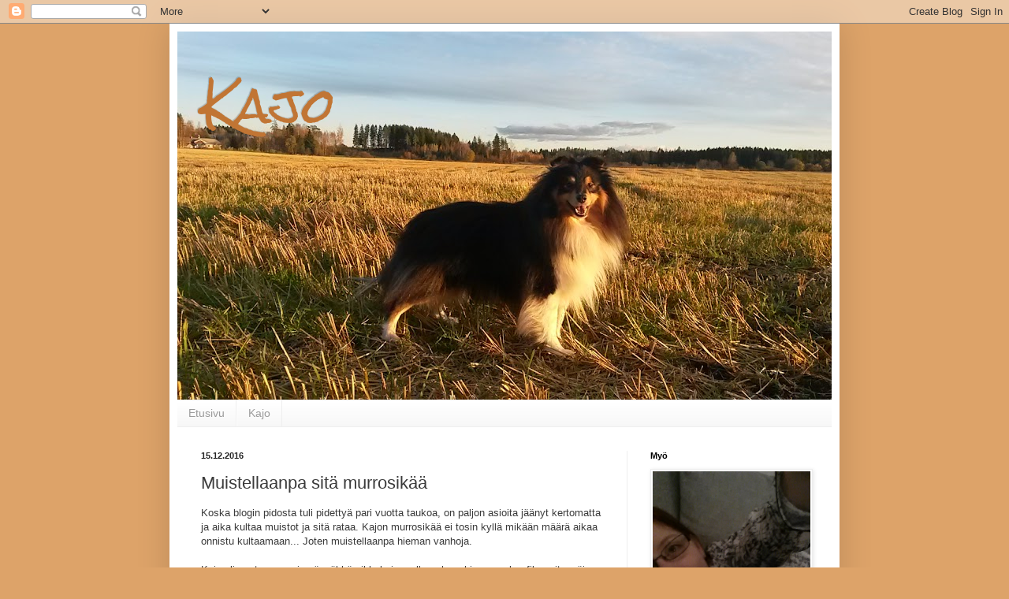

--- FILE ---
content_type: text/html; charset=UTF-8
request_url: https://shelttikajo.blogspot.com/2016/12/muistellaanpa-sita-murrosikaa.html
body_size: 13620
content:
<!DOCTYPE html>
<html class='v2' dir='ltr' lang='fi'>
<head>
<link href='https://www.blogger.com/static/v1/widgets/335934321-css_bundle_v2.css' rel='stylesheet' type='text/css'/>
<meta content='width=1100' name='viewport'/>
<meta content='text/html; charset=UTF-8' http-equiv='Content-Type'/>
<meta content='blogger' name='generator'/>
<link href='https://shelttikajo.blogspot.com/favicon.ico' rel='icon' type='image/x-icon'/>
<link href='http://shelttikajo.blogspot.com/2016/12/muistellaanpa-sita-murrosikaa.html' rel='canonical'/>
<link rel="alternate" type="application/atom+xml" title="Kajo - Atom" href="https://shelttikajo.blogspot.com/feeds/posts/default" />
<link rel="alternate" type="application/rss+xml" title="Kajo - RSS" href="https://shelttikajo.blogspot.com/feeds/posts/default?alt=rss" />
<link rel="service.post" type="application/atom+xml" title="Kajo - Atom" href="https://www.blogger.com/feeds/1682043033269727608/posts/default" />

<link rel="alternate" type="application/atom+xml" title="Kajo - Atom" href="https://shelttikajo.blogspot.com/feeds/6600524890452964850/comments/default" />
<!--Can't find substitution for tag [blog.ieCssRetrofitLinks]-->
<link href='https://blogger.googleusercontent.com/img/b/R29vZ2xl/AVvXsEhcUcvukf-_jMwJ40usMksJUzIou7xZRpu0xl0aHA5lpvRTBAox4M1akCZNPLOBMtJI_CPUbwympAnWSFKR1R8z5CwA5nyfn_TX5gq-AUinzCLB_AL17WZrb8cQKSxZc2nlivtZL078LKQ/s320/483214_498355636866781_1656574813_n.jpg' rel='image_src'/>
<meta content='http://shelttikajo.blogspot.com/2016/12/muistellaanpa-sita-murrosikaa.html' property='og:url'/>
<meta content='Muistellaanpa sitä murrosikää' property='og:title'/>
<meta content='Koska blogin pidosta tuli pidettyä pari vuotta taukoa, on paljon asioita jäänyt kertomatta ja aika kultaa muistot ja sitä rataa. Kajon murro...' property='og:description'/>
<meta content='https://blogger.googleusercontent.com/img/b/R29vZ2xl/AVvXsEhcUcvukf-_jMwJ40usMksJUzIou7xZRpu0xl0aHA5lpvRTBAox4M1akCZNPLOBMtJI_CPUbwympAnWSFKR1R8z5CwA5nyfn_TX5gq-AUinzCLB_AL17WZrb8cQKSxZc2nlivtZL078LKQ/w1200-h630-p-k-no-nu/483214_498355636866781_1656574813_n.jpg' property='og:image'/>
<title>Kajo: Muistellaanpa sitä murrosikää</title>
<style type='text/css'>@font-face{font-family:'Rock Salt';font-style:normal;font-weight:400;font-display:swap;src:url(//fonts.gstatic.com/s/rocksalt/v24/MwQ0bhv11fWD6QsAVOZrt0M6p7NGrQ.woff2)format('woff2');unicode-range:U+0000-00FF,U+0131,U+0152-0153,U+02BB-02BC,U+02C6,U+02DA,U+02DC,U+0304,U+0308,U+0329,U+2000-206F,U+20AC,U+2122,U+2191,U+2193,U+2212,U+2215,U+FEFF,U+FFFD;}</style>
<style id='page-skin-1' type='text/css'><!--
/*
-----------------------------------------------
Blogger Template Style
Name:     Simple
Designer: Blogger
URL:      www.blogger.com
----------------------------------------------- */
/* Content
----------------------------------------------- */
body {
font: normal normal 12px Arial, Tahoma, Helvetica, FreeSans, sans-serif;
color: #3b3b3b;
background: #dda369 none repeat scroll top left;
padding: 0 40px 40px 40px;
}
html body .region-inner {
min-width: 0;
max-width: 100%;
width: auto;
}
h2 {
font-size: 22px;
}
a:link {
text-decoration:none;
color: #c27a23;
}
a:visited {
text-decoration:none;
color: #8a8a8a;
}
a:hover {
text-decoration:underline;
color: #ffb537;
}
.body-fauxcolumn-outer .fauxcolumn-inner {
background: transparent none repeat scroll top left;
_background-image: none;
}
.body-fauxcolumn-outer .cap-top {
position: absolute;
z-index: 1;
height: 400px;
width: 100%;
}
.body-fauxcolumn-outer .cap-top .cap-left {
width: 100%;
background: transparent none repeat-x scroll top left;
_background-image: none;
}
.content-outer {
-moz-box-shadow: 0 0 40px rgba(0, 0, 0, .15);
-webkit-box-shadow: 0 0 5px rgba(0, 0, 0, .15);
-goog-ms-box-shadow: 0 0 10px #333333;
box-shadow: 0 0 40px rgba(0, 0, 0, .15);
margin-bottom: 1px;
}
.content-inner {
padding: 10px 10px;
}
.content-inner {
background-color: #ffffff;
}
/* Header
----------------------------------------------- */
.header-outer {
background: rgba(55, 55, 55, 0) none repeat-x scroll 0 -400px;
_background-image: none;
}
.Header h1 {
font: normal normal 60px Rock Salt;
color: #c17534;
text-shadow: -1px -1px 1px rgba(0, 0, 0, .2);
}
.Header h1 a {
color: #c17534;
}
.Header .description {
font-size: 140%;
color: #7a7a7a;
}
.header-inner .Header .titlewrapper {
padding: 22px 30px;
}
.header-inner .Header .descriptionwrapper {
padding: 0 30px;
}
/* Tabs
----------------------------------------------- */
.tabs-inner .section:first-child {
border-top: 1px solid #eeeeee;
}
.tabs-inner .section:first-child ul {
margin-top: -1px;
border-top: 1px solid #eeeeee;
border-left: 0 solid #eeeeee;
border-right: 0 solid #eeeeee;
}
.tabs-inner .widget ul {
background: #f5f5f5 url(https://resources.blogblog.com/blogblog/data/1kt/simple/gradients_light.png) repeat-x scroll 0 -800px;
_background-image: none;
border-bottom: 1px solid #eeeeee;
margin-top: 0;
margin-left: -30px;
margin-right: -30px;
}
.tabs-inner .widget li a {
display: inline-block;
padding: .6em 1em;
font: normal normal 14px Arial, Tahoma, Helvetica, FreeSans, sans-serif;
color: #9b9b9b;
border-left: 1px solid #ffffff;
border-right: 1px solid #eeeeee;
}
.tabs-inner .widget li:first-child a {
border-left: none;
}
.tabs-inner .widget li.selected a, .tabs-inner .widget li a:hover {
color: #000000;
background-color: #eeeeee;
text-decoration: none;
}
/* Columns
----------------------------------------------- */
.main-outer {
border-top: 0 solid #eeeeee;
}
.fauxcolumn-left-outer .fauxcolumn-inner {
border-right: 1px solid #eeeeee;
}
.fauxcolumn-right-outer .fauxcolumn-inner {
border-left: 1px solid #eeeeee;
}
/* Headings
----------------------------------------------- */
div.widget > h2,
div.widget h2.title {
margin: 0 0 1em 0;
font: normal bold 11px Arial, Tahoma, Helvetica, FreeSans, sans-serif;
color: #000000;
}
/* Widgets
----------------------------------------------- */
.widget .zippy {
color: #9b9b9b;
text-shadow: 2px 2px 1px rgba(0, 0, 0, .1);
}
.widget .popular-posts ul {
list-style: none;
}
/* Posts
----------------------------------------------- */
h2.date-header {
font: normal bold 11px Arial, Tahoma, Helvetica, FreeSans, sans-serif;
}
.date-header span {
background-color: rgba(55, 55, 55, 0);
color: #222222;
padding: inherit;
letter-spacing: inherit;
margin: inherit;
}
.main-inner {
padding-top: 30px;
padding-bottom: 30px;
}
.main-inner .column-center-inner {
padding: 0 15px;
}
.main-inner .column-center-inner .section {
margin: 0 15px;
}
.post {
margin: 0 0 25px 0;
}
h3.post-title, .comments h4 {
font: normal normal 22px Arial, Tahoma, Helvetica, FreeSans, sans-serif;
margin: .75em 0 0;
}
.post-body {
font-size: 110%;
line-height: 1.4;
position: relative;
}
.post-body img, .post-body .tr-caption-container, .Profile img, .Image img,
.BlogList .item-thumbnail img {
padding: 2px;
background: #ffffff;
border: 1px solid #eeeeee;
-moz-box-shadow: 1px 1px 5px rgba(0, 0, 0, .1);
-webkit-box-shadow: 1px 1px 5px rgba(0, 0, 0, .1);
box-shadow: 1px 1px 5px rgba(0, 0, 0, .1);
}
.post-body img, .post-body .tr-caption-container {
padding: 5px;
}
.post-body .tr-caption-container {
color: #222222;
}
.post-body .tr-caption-container img {
padding: 0;
background: transparent;
border: none;
-moz-box-shadow: 0 0 0 rgba(0, 0, 0, .1);
-webkit-box-shadow: 0 0 0 rgba(0, 0, 0, .1);
box-shadow: 0 0 0 rgba(0, 0, 0, .1);
}
.post-header {
margin: 0 0 1.5em;
line-height: 1.6;
font-size: 90%;
}
.post-footer {
margin: 20px -2px 0;
padding: 5px 10px;
color: #6b6b6b;
background-color: #f9f9f9;
border-bottom: 1px solid #eeeeee;
line-height: 1.6;
font-size: 90%;
}
#comments .comment-author {
padding-top: 1.5em;
border-top: 1px solid #eeeeee;
background-position: 0 1.5em;
}
#comments .comment-author:first-child {
padding-top: 0;
border-top: none;
}
.avatar-image-container {
margin: .2em 0 0;
}
#comments .avatar-image-container img {
border: 1px solid #eeeeee;
}
/* Comments
----------------------------------------------- */
.comments .comments-content .icon.blog-author {
background-repeat: no-repeat;
background-image: url([data-uri]);
}
.comments .comments-content .loadmore a {
border-top: 1px solid #9b9b9b;
border-bottom: 1px solid #9b9b9b;
}
.comments .comment-thread.inline-thread {
background-color: #f9f9f9;
}
.comments .continue {
border-top: 2px solid #9b9b9b;
}
/* Accents
---------------------------------------------- */
.section-columns td.columns-cell {
border-left: 1px solid #eeeeee;
}
.blog-pager {
background: transparent none no-repeat scroll top center;
}
.blog-pager-older-link, .home-link,
.blog-pager-newer-link {
background-color: #ffffff;
padding: 5px;
}
.footer-outer {
border-top: 0 dashed #bbbbbb;
}
/* Mobile
----------------------------------------------- */
body.mobile  {
background-size: auto;
}
.mobile .body-fauxcolumn-outer {
background: transparent none repeat scroll top left;
}
.mobile .body-fauxcolumn-outer .cap-top {
background-size: 100% auto;
}
.mobile .content-outer {
-webkit-box-shadow: 0 0 3px rgba(0, 0, 0, .15);
box-shadow: 0 0 3px rgba(0, 0, 0, .15);
}
.mobile .tabs-inner .widget ul {
margin-left: 0;
margin-right: 0;
}
.mobile .post {
margin: 0;
}
.mobile .main-inner .column-center-inner .section {
margin: 0;
}
.mobile .date-header span {
padding: 0.1em 10px;
margin: 0 -10px;
}
.mobile h3.post-title {
margin: 0;
}
.mobile .blog-pager {
background: transparent none no-repeat scroll top center;
}
.mobile .footer-outer {
border-top: none;
}
.mobile .main-inner, .mobile .footer-inner {
background-color: #ffffff;
}
.mobile-index-contents {
color: #3b3b3b;
}
.mobile-link-button {
background-color: #c27a23;
}
.mobile-link-button a:link, .mobile-link-button a:visited {
color: #ffffff;
}
.mobile .tabs-inner .section:first-child {
border-top: none;
}
.mobile .tabs-inner .PageList .widget-content {
background-color: #eeeeee;
color: #000000;
border-top: 1px solid #eeeeee;
border-bottom: 1px solid #eeeeee;
}
.mobile .tabs-inner .PageList .widget-content .pagelist-arrow {
border-left: 1px solid #eeeeee;
}

--></style>
<style id='template-skin-1' type='text/css'><!--
body {
min-width: 850px;
}
.content-outer, .content-fauxcolumn-outer, .region-inner {
min-width: 850px;
max-width: 850px;
_width: 850px;
}
.main-inner .columns {
padding-left: 0px;
padding-right: 260px;
}
.main-inner .fauxcolumn-center-outer {
left: 0px;
right: 260px;
/* IE6 does not respect left and right together */
_width: expression(this.parentNode.offsetWidth -
parseInt("0px") -
parseInt("260px") + 'px');
}
.main-inner .fauxcolumn-left-outer {
width: 0px;
}
.main-inner .fauxcolumn-right-outer {
width: 260px;
}
.main-inner .column-left-outer {
width: 0px;
right: 100%;
margin-left: -0px;
}
.main-inner .column-right-outer {
width: 260px;
margin-right: -260px;
}
#layout {
min-width: 0;
}
#layout .content-outer {
min-width: 0;
width: 800px;
}
#layout .region-inner {
min-width: 0;
width: auto;
}
body#layout div.add_widget {
padding: 8px;
}
body#layout div.add_widget a {
margin-left: 32px;
}
--></style>
<link href='https://www.blogger.com/dyn-css/authorization.css?targetBlogID=1682043033269727608&amp;zx=0853e19d-9e01-41ca-a099-78d69220cd7a' media='none' onload='if(media!=&#39;all&#39;)media=&#39;all&#39;' rel='stylesheet'/><noscript><link href='https://www.blogger.com/dyn-css/authorization.css?targetBlogID=1682043033269727608&amp;zx=0853e19d-9e01-41ca-a099-78d69220cd7a' rel='stylesheet'/></noscript>
<meta name='google-adsense-platform-account' content='ca-host-pub-1556223355139109'/>
<meta name='google-adsense-platform-domain' content='blogspot.com'/>

</head>
<body class='loading variant-pale'>
<div class='navbar section' id='navbar' name='Navigointipalkki'><div class='widget Navbar' data-version='1' id='Navbar1'><script type="text/javascript">
    function setAttributeOnload(object, attribute, val) {
      if(window.addEventListener) {
        window.addEventListener('load',
          function(){ object[attribute] = val; }, false);
      } else {
        window.attachEvent('onload', function(){ object[attribute] = val; });
      }
    }
  </script>
<div id="navbar-iframe-container"></div>
<script type="text/javascript" src="https://apis.google.com/js/platform.js"></script>
<script type="text/javascript">
      gapi.load("gapi.iframes:gapi.iframes.style.bubble", function() {
        if (gapi.iframes && gapi.iframes.getContext) {
          gapi.iframes.getContext().openChild({
              url: 'https://www.blogger.com/navbar/1682043033269727608?po\x3d6600524890452964850\x26origin\x3dhttps://shelttikajo.blogspot.com',
              where: document.getElementById("navbar-iframe-container"),
              id: "navbar-iframe"
          });
        }
      });
    </script><script type="text/javascript">
(function() {
var script = document.createElement('script');
script.type = 'text/javascript';
script.src = '//pagead2.googlesyndication.com/pagead/js/google_top_exp.js';
var head = document.getElementsByTagName('head')[0];
if (head) {
head.appendChild(script);
}})();
</script>
</div></div>
<div class='body-fauxcolumns'>
<div class='fauxcolumn-outer body-fauxcolumn-outer'>
<div class='cap-top'>
<div class='cap-left'></div>
<div class='cap-right'></div>
</div>
<div class='fauxborder-left'>
<div class='fauxborder-right'></div>
<div class='fauxcolumn-inner'>
</div>
</div>
<div class='cap-bottom'>
<div class='cap-left'></div>
<div class='cap-right'></div>
</div>
</div>
</div>
<div class='content'>
<div class='content-fauxcolumns'>
<div class='fauxcolumn-outer content-fauxcolumn-outer'>
<div class='cap-top'>
<div class='cap-left'></div>
<div class='cap-right'></div>
</div>
<div class='fauxborder-left'>
<div class='fauxborder-right'></div>
<div class='fauxcolumn-inner'>
</div>
</div>
<div class='cap-bottom'>
<div class='cap-left'></div>
<div class='cap-right'></div>
</div>
</div>
</div>
<div class='content-outer'>
<div class='content-cap-top cap-top'>
<div class='cap-left'></div>
<div class='cap-right'></div>
</div>
<div class='fauxborder-left content-fauxborder-left'>
<div class='fauxborder-right content-fauxborder-right'></div>
<div class='content-inner'>
<header>
<div class='header-outer'>
<div class='header-cap-top cap-top'>
<div class='cap-left'></div>
<div class='cap-right'></div>
</div>
<div class='fauxborder-left header-fauxborder-left'>
<div class='fauxborder-right header-fauxborder-right'></div>
<div class='region-inner header-inner'>
<div class='header section' id='header' name='Otsikko'><div class='widget Header' data-version='1' id='Header1'>
<div id='header-inner' style='background-image: url("https://blogger.googleusercontent.com/img/b/R29vZ2xl/AVvXsEgS5jEaR46H1mmd8PwUybN2k_CqHCogJhmbYIw3_HdaFi1RwWFtT5wBlOoyQY4A1BUxJrNY7Djbql2q3jJBCgFI73TrXdnlJv7-rvVIuAiO8lgrpi2YZBl_hAx8IljLG9S-Z6C9Gh5dTgs/s830/20161003_180210.jpg"); background-position: left; min-height: 467px; _height: 467px; background-repeat: no-repeat; '>
<div class='titlewrapper' style='background: transparent'>
<h1 class='title' style='background: transparent; border-width: 0px'>
<a href='https://shelttikajo.blogspot.com/'>
Kajo
</a>
</h1>
</div>
<div class='descriptionwrapper'>
<p class='description'><span>
</span></p>
</div>
</div>
</div></div>
</div>
</div>
<div class='header-cap-bottom cap-bottom'>
<div class='cap-left'></div>
<div class='cap-right'></div>
</div>
</div>
</header>
<div class='tabs-outer'>
<div class='tabs-cap-top cap-top'>
<div class='cap-left'></div>
<div class='cap-right'></div>
</div>
<div class='fauxborder-left tabs-fauxborder-left'>
<div class='fauxborder-right tabs-fauxborder-right'></div>
<div class='region-inner tabs-inner'>
<div class='tabs section' id='crosscol' name='Kaikki sarakkeet'><div class='widget PageList' data-version='1' id='PageList1'>
<h2>Sivut</h2>
<div class='widget-content'>
<ul>
<li>
<a href='https://shelttikajo.blogspot.com/'>Etusivu</a>
</li>
<li>
<a href='https://shelttikajo.blogspot.com/p/kajo.html'>Kajo</a>
</li>
</ul>
<div class='clear'></div>
</div>
</div></div>
<div class='tabs no-items section' id='crosscol-overflow' name='Cross-Column 2'></div>
</div>
</div>
<div class='tabs-cap-bottom cap-bottom'>
<div class='cap-left'></div>
<div class='cap-right'></div>
</div>
</div>
<div class='main-outer'>
<div class='main-cap-top cap-top'>
<div class='cap-left'></div>
<div class='cap-right'></div>
</div>
<div class='fauxborder-left main-fauxborder-left'>
<div class='fauxborder-right main-fauxborder-right'></div>
<div class='region-inner main-inner'>
<div class='columns fauxcolumns'>
<div class='fauxcolumn-outer fauxcolumn-center-outer'>
<div class='cap-top'>
<div class='cap-left'></div>
<div class='cap-right'></div>
</div>
<div class='fauxborder-left'>
<div class='fauxborder-right'></div>
<div class='fauxcolumn-inner'>
</div>
</div>
<div class='cap-bottom'>
<div class='cap-left'></div>
<div class='cap-right'></div>
</div>
</div>
<div class='fauxcolumn-outer fauxcolumn-left-outer'>
<div class='cap-top'>
<div class='cap-left'></div>
<div class='cap-right'></div>
</div>
<div class='fauxborder-left'>
<div class='fauxborder-right'></div>
<div class='fauxcolumn-inner'>
</div>
</div>
<div class='cap-bottom'>
<div class='cap-left'></div>
<div class='cap-right'></div>
</div>
</div>
<div class='fauxcolumn-outer fauxcolumn-right-outer'>
<div class='cap-top'>
<div class='cap-left'></div>
<div class='cap-right'></div>
</div>
<div class='fauxborder-left'>
<div class='fauxborder-right'></div>
<div class='fauxcolumn-inner'>
</div>
</div>
<div class='cap-bottom'>
<div class='cap-left'></div>
<div class='cap-right'></div>
</div>
</div>
<!-- corrects IE6 width calculation -->
<div class='columns-inner'>
<div class='column-center-outer'>
<div class='column-center-inner'>
<div class='main section' id='main' name='Ensisijainen'><div class='widget Blog' data-version='1' id='Blog1'>
<div class='blog-posts hfeed'>

          <div class="date-outer">
        
<h2 class='date-header'><span>15.12.2016</span></h2>

          <div class="date-posts">
        
<div class='post-outer'>
<div class='post hentry uncustomized-post-template' itemprop='blogPost' itemscope='itemscope' itemtype='http://schema.org/BlogPosting'>
<meta content='https://blogger.googleusercontent.com/img/b/R29vZ2xl/AVvXsEhcUcvukf-_jMwJ40usMksJUzIou7xZRpu0xl0aHA5lpvRTBAox4M1akCZNPLOBMtJI_CPUbwympAnWSFKR1R8z5CwA5nyfn_TX5gq-AUinzCLB_AL17WZrb8cQKSxZc2nlivtZL078LKQ/s320/483214_498355636866781_1656574813_n.jpg' itemprop='image_url'/>
<meta content='1682043033269727608' itemprop='blogId'/>
<meta content='6600524890452964850' itemprop='postId'/>
<a name='6600524890452964850'></a>
<h3 class='post-title entry-title' itemprop='name'>
Muistellaanpa sitä murrosikää
</h3>
<div class='post-header'>
<div class='post-header-line-1'></div>
</div>
<div class='post-body entry-content' id='post-body-6600524890452964850' itemprop='description articleBody'>
Koska blogin pidosta tuli pidettyä pari vuotta taukoa, on paljon asioita jäänyt kertomatta ja aika kultaa muistot ja sitä rataa. Kajon murrosikää ei tosin kyllä mikään määrä aikaa onnistu kultaamaan... Joten muistellaanpa hieman vanhoja.<br />
<br />
Kajo oli pentuna varsin näpsäkkä pikkukoiran alku, ahne, hieman arka, fiksu, itsepäinen välillä raivostuttavuuteen asti sekä älyttömän noheva. Voin pienellä ylpeydellä sanoa, että Kajo oli reippaasti pentukurssin priimus ja teki hienoa perusasentoa, kun muut vielä treenasivat katsekontaktia (yhtään ei oma kehu haise). Lähtökohdat olivat siis varsin hyvät. Kajon murrosikää paljon pahempaa en kuitenkaan osaa edes kuvitella.<br />
<br />
<table align="center" cellpadding="0" cellspacing="0" class="tr-caption-container" style="margin-left: auto; margin-right: auto; text-align: center;"><tbody>
<tr><td style="text-align: center;"><a href="https://blogger.googleusercontent.com/img/b/R29vZ2xl/AVvXsEhcUcvukf-_jMwJ40usMksJUzIou7xZRpu0xl0aHA5lpvRTBAox4M1akCZNPLOBMtJI_CPUbwympAnWSFKR1R8z5CwA5nyfn_TX5gq-AUinzCLB_AL17WZrb8cQKSxZc2nlivtZL078LKQ/s1600/483214_498355636866781_1656574813_n.jpg" imageanchor="1" style="margin-left: auto; margin-right: auto;"><img border="0" height="320" src="https://blogger.googleusercontent.com/img/b/R29vZ2xl/AVvXsEhcUcvukf-_jMwJ40usMksJUzIou7xZRpu0xl0aHA5lpvRTBAox4M1akCZNPLOBMtJI_CPUbwympAnWSFKR1R8z5CwA5nyfn_TX5gq-AUinzCLB_AL17WZrb8cQKSxZc2nlivtZL078LKQ/s320/483214_498355636866781_1656574813_n.jpg" width="214" /></a></td></tr>
<tr><td class="tr-caption" style="text-align: center;">Onhan tuo nyt ihan syötävän suloinen &lt;3</td></tr>
</tbody></table>
<br />
Eipähän nuo koiratkaan ikuisesti lapsina kestä, ikävä kyllä. Kajon murrosikä taisi muistaakseni näyttää ensimmäisiä merkkejään siinä kuuden kuukauden jälkeen. Hajut alkoi pientä jätkää kiinnostaa niin mahdottomasti ja itseasiassa oikestaan kaikki muu paitsi mamma oli melkolailla mielenkiintoisia. Natiainen löysi tässä vaiheessa myös oman äänensä ja voi että kun sitä olikin sitten kiva käyttää autoille, liikennemerkeille, pienille vihreille miehille ja paremman puutteessa vaikka ihan huvikseenkin. Emännän puolella oli tässä vaiheessa pientä hammasten kiristelyä, mutta ihan hallittavissa urvelo kuitenkin oli, joten elämä jatkui.<br />
<div>
<br /></div>
<div>
Sitten syksyllä muutettiinkin miehen kanssa saman katon alle rivitalokolmioon, kun Kajolla oli ikää sellaiset apauttiarallaa ehkä 8 kuukautta. Se olikin sitten murkkuikää kolkuttelevalle tenavalle viimeinen niitti ja pakka levisi lopullisesti käsiin. Ensinnäkin fiksu eläin keksi aloittaa uuden uutukaisen asunnon tuhoamisen. Joka kerta, kun tulin töistä, sain jännittää, että mihin pikkumies tällä kertaa on keksinyt hampaansa upottaa. Täysin tarkkaa saldoa en kyllä enää muista, mutta listalta taisi löytyä ainakin kolme syötyä mattoa (jokaisesta syöty reunoihin monta isoa koloa), järkyttävä määrä syötyjä nenäliinoja, muutamat natustetut kengät (suutarin paras kaveri), herran oma tuhottu peti (ja sisukset ympäri kämppää levitettynä), reikä seinässä ja sitä rataa. Oma henkilökohtainen suosikki kuitenkin on 1000 palan palapeli, joka juuri edellisenä iltana oli valmistunut ja oli keittiön pöydällä odottamassa kehystämistä. Mokomahan jäi vielä itseteosta kiinni heilutellessaan tyytyväisenä pöydällä häntää, kun tulin kotiin. Siinä sai kyllä pieni eläin huutia ja taisinpa sen vielä heittää takapihalle jäähylle ihan vain, etten tekisi siitä rukkasia juuri siinä paikassa.</div>
<div>
<br /></div>
<table align="center" cellpadding="0" cellspacing="0" class="tr-caption-container" style="margin-left: auto; margin-right: auto; text-align: center;"><tbody>
<tr><td style="text-align: center;"><a href="https://blogger.googleusercontent.com/img/b/R29vZ2xl/AVvXsEhQwE2k5hsYdx7DEHA3OHTmqSeQjPMuoGoorIVI-JXyctj7oDuVUqgPZSHzhVsOfrQDrWwNEomOfO3OGsrSfUScYUpb8W1SkJHXXpbkNfL43DKQYPzdIH5JT8bwLFYNZa0QRIU-JBWqwpg/s1600/IMAG0139.jpg" imageanchor="1" style="margin-left: auto; margin-right: auto;"><img border="0" height="213" src="https://blogger.googleusercontent.com/img/b/R29vZ2xl/AVvXsEhQwE2k5hsYdx7DEHA3OHTmqSeQjPMuoGoorIVI-JXyctj7oDuVUqgPZSHzhVsOfrQDrWwNEomOfO3OGsrSfUScYUpb8W1SkJHXXpbkNfL43DKQYPzdIH5JT8bwLFYNZa0QRIU-JBWqwpg/s320/IMAG0139.jpg" width="320" /></a></td></tr>
<tr><td class="tr-caption" style="text-align: center;">Herttainen kaveri...</td></tr>
</tbody></table>
<br />
<div>
Tuhoamisen lisäksi ennen niin ahne possu päätti, että nyt syöminen on nössöille ja hänen korkeudelleen ei sellainen sovi. Sen tilalle voidaan ottaa sellaisia aktiviteetteja kuten lenkillä räyhääminen ja yleinen perseily. Tämä on se vaihe, jossa ymmärsin, mistä koiran murrosiässä todella on kyse. Tässä vaiheessa Kajon kanssa oli lähes mahdotonta tehdä mitään, sillä sellaista motivaattoria en löytänyt, jolla olisin sen huomion saanut, kun poistuttiin kotiovesta pihalle. Pitkälti kaikki, mitä pentuna oli opittu, unohdettiin ja mikään uusi ei mennyt kalloon. Asuimme varsin kaukana kaupungista, joten esimerkiksi koirakoulujen kursseille osallistuminen oli hyvin haastavaa eikä lähipiiristäkään löytynyt kovin paljon löytynyt apua. Kajo on minulle ensimmäinen oma koirani, joten ihan kokemuksen puutteen vuoksi menin sen murrosiän edessä varsin kädettömäksi. Myönnän, että olin tässä vaiheessa epätoivoinen. Kajosta oli tarkoitus tulla minulle harrastuskaveri, mutta en saanut siltä vaadittua edes katsekontaktia neljän seinän ulkopuolella. Jouduttiin tämän vuoksi siis myös rajusti vähentämään ennen niin rakasta vapaana lenkkeilyttämistä, sillä Kajosta oli tullut hyvin arvaamaton häiriöiden edessä enkä voinut siihen enää luottaa.</div>
<div>
<br /></div>
<table align="center" cellpadding="0" cellspacing="0" class="tr-caption-container" style="margin-left: auto; margin-right: auto; text-align: center;"><tbody>
<tr><td style="text-align: center;"><a href="https://blogger.googleusercontent.com/img/b/R29vZ2xl/AVvXsEhSMYf116Q59B_KKkR7qXjXBlwLiUAST-B7yIny9CtM4RSRHsNWKdViFjL-tLzoq03X6P8s6gkbW_sURpj3c8tcoPPbVc3cwqvDus-3NGouvnFItK8orMLu3TniH618mmZNrxV1bEhP7Yk/s1600/IMAG0150.jpg" imageanchor="1" style="margin-left: auto; margin-right: auto;"><img border="0" height="320" src="https://blogger.googleusercontent.com/img/b/R29vZ2xl/AVvXsEhSMYf116Q59B_KKkR7qXjXBlwLiUAST-B7yIny9CtM4RSRHsNWKdViFjL-tLzoq03X6P8s6gkbW_sURpj3c8tcoPPbVc3cwqvDus-3NGouvnFItK8orMLu3TniH618mmZNrxV1bEhP7Yk/s320/IMAG0150.jpg" width="213" /></a></td></tr>
<tr><td class="tr-caption" style="text-align: center;">Pieni herra mököttää</td></tr>
</tbody></table>
<br />
Vaikeuksista ja epätoivosta huolimatta porskutettiin kuitenkin eteenpäin. Kajo taisi olla noin vuotias, kun osallistuttiin sen kanssa ensimmäisiin näyttelyihin. Olin muistaakseni ottanut mukaan neljänlaisia erilaisia nameja, joista Kajo yleensä piti. Arvata tietysti saattaa, että eihän näyttelypaikalla niistä yhdetkään kelvanneet. Kehä itsessään meni päin persettä, mutta ilmeisesti tuomari ei siitä välittänyt vaan sijoitti Kajon luokkansa kolmanneksi erinomaisella arvostelulla. Kajon murkkuperseilylle ei kuitenkaan näkynyt loppua. Kärvisteltiin hormonihyrrän kanssa eteenpäin muistaakseni ainakin puolisen vuotta ennen kuin se alkoi osoittaa mitään aikuistumisen merkkejä. Kuitenkin, kun muutimme Joensuuhun Kajon ollessa reilu 1,5-vuotias alkoi ensimmäisiä merkkejä murkkuiän väistymisestä näkyä. Hajut kyllä kiinnosti edelleen aivan luvattoman paljon eikä narttujen lähelle ollut mitään asiaa, mutta riittävän hyvällä palkalla jotain yhteyttä Kajoon alkoi jo saada. Hiljalleen aloitettiin siis opettelemaan uudestaan vanhoja asioita ja kyllä sitä edistystä alkoi vähän kerrallaan näkyä.<br />
<div>
<br /></div>
<div>
<br />
<div>
<table align="center" cellpadding="0" cellspacing="0" class="tr-caption-container" style="margin-left: auto; margin-right: auto; text-align: center;"><tbody>
<tr><td style="text-align: center;"><a href="https://blogger.googleusercontent.com/img/b/R29vZ2xl/AVvXsEipOQcaSZyhgAXTZFSNrt1NmOcX03tKpwA8WSy5Mrp-UOb8dhqkjcDvHTw0S-Rz4HR73D5ieqtnDH0xyiy1ouFy_zioHVOwb1Pn__Fesv1eondqZ4TER9YEiM-MGKzIiXvgYGPIgauwCzo/s1600/IMG-20160526-WA0029.jpg" imageanchor="1" style="margin-left: auto; margin-right: auto;"><img border="0" height="180" src="https://blogger.googleusercontent.com/img/b/R29vZ2xl/AVvXsEipOQcaSZyhgAXTZFSNrt1NmOcX03tKpwA8WSy5Mrp-UOb8dhqkjcDvHTw0S-Rz4HR73D5ieqtnDH0xyiy1ouFy_zioHVOwb1Pn__Fesv1eondqZ4TER9YEiM-MGKzIiXvgYGPIgauwCzo/s320/IMG-20160526-WA0029.jpg" width="320" /></a></td></tr>
<tr><td class="tr-caption" style="text-align: center;">Onnellinen (ja lähes aikuinen) koira</td></tr>
</tbody></table>
<br />
Tällä hetkellä Kajo on hieman vajaa 4-vuotias ja murrosikä on luojan kiitos jäänyt jo taakse. Kajo taisi muitaakseni olla siinä kolmen vuoden hujakoilla, kun pystyin hyvillä mielin ensimmäisen kerran sanomaan, että nyt on meillä kotona aikuinen koira. Nykyisin Kajon työskentelymotivaatio on aivan uskomaton. Yrittää varmaankin paikata menetettyjä vuosia :D Nyt Kajo on juuri sellainen koira, jollaista aina kaipasinkin. Se on herkkä, rakastava, innokas, enereginen ja aina täysillä mukana, mitä sitten ikinä tehdäänkään. Murkkuikä jätti kuitenkin jälkensä. Remmiräyhäämisestä ei olla vieläkään päästy eroon, vaikka töitä sen eteen tehdään päivittäin. Kajo ei myöskään nykyisin tule enää juttuun muiden urosten kanssa. Se ei ole suoraan silmille hyppäävää mallia, mutta kukkoilee niin pitkään, että jos ei satu aivan lehmänhermoinen kaveri vastaan, on tappelu taattu. Lisäksi Kajon häiriötyöskentely on vieläkin heikkoa. Olemme ensi vuoden alussa aloittamassa agilityn alkeisryhmässä ja rehellisesti sanottuna minua pelottaa. Toivon hartaasti, että ohjaaja ymmärtää, että Kajon häiriötyöskentely ei ole vielä varmaa ja erityisesti muiden urosten läsnäollessa yksikin virhe voi olla jopa vaarallinen. Toiveikkaana kuitenkin eteenpäin. Ongelmakohtia treenataan ja uutta opitaan vauhdilla :) Kaikesta huolimatta voin rehellisesti sanoa, että tuon rakkaampaa karvaotusta en olisi koskaan voinut saada!</div>
<div>
<br /></div>
<div class="separator" style="clear: both; text-align: center;">
<a href="https://blogger.googleusercontent.com/img/b/R29vZ2xl/AVvXsEiGuJt7ElLLYHAa1-tE8DuYNN0mypEVXpIwukmaJP7VHG0NQEP1IDf4QRhMA_aaBbYI4PadxaPxMhWldKEPC_vQSzB7xHt4tw3WUJdRI6EfJqVpsSz7vqX_zHqajy8m475Hn3YIHS6TXYs/s1600/IMG-20160526-WA0026.jpg" imageanchor="1" style="margin-left: 1em; margin-right: 1em;"><img border="0" height="320" src="https://blogger.googleusercontent.com/img/b/R29vZ2xl/AVvXsEiGuJt7ElLLYHAa1-tE8DuYNN0mypEVXpIwukmaJP7VHG0NQEP1IDf4QRhMA_aaBbYI4PadxaPxMhWldKEPC_vQSzB7xHt4tw3WUJdRI6EfJqVpsSz7vqX_zHqajy8m475Hn3YIHS6TXYs/s320/IMG-20160526-WA0026.jpg" width="180" /></a></div>
<div>
<br />
<br /></div>
</div>
<div style='clear: both;'></div>
</div>
<div class='post-footer'>
<div class='post-footer-line post-footer-line-1'>
<span class='post-author vcard'>
Lähettänyt
<span class='fn' itemprop='author' itemscope='itemscope' itemtype='http://schema.org/Person'>
<meta content='https://www.blogger.com/profile/14008338619945719699' itemprop='url'/>
<a class='g-profile' href='https://www.blogger.com/profile/14008338619945719699' rel='author' title='author profile'>
<span itemprop='name'>Salannae</span>
</a>
</span>
</span>
<span class='post-timestamp'>
klo
<meta content='http://shelttikajo.blogspot.com/2016/12/muistellaanpa-sita-murrosikaa.html' itemprop='url'/>
<a class='timestamp-link' href='https://shelttikajo.blogspot.com/2016/12/muistellaanpa-sita-murrosikaa.html' rel='bookmark' title='permanent link'><abbr class='published' itemprop='datePublished' title='2016-12-15T01:39:00+02:00'>1.39</abbr></a>
</span>
<span class='post-comment-link'>
</span>
<span class='post-icons'>
<span class='item-control blog-admin pid-1559824054'>
<a href='https://www.blogger.com/post-edit.g?blogID=1682043033269727608&postID=6600524890452964850&from=pencil' title='Muokkaa tekstiä'>
<img alt='' class='icon-action' height='18' src='https://resources.blogblog.com/img/icon18_edit_allbkg.gif' width='18'/>
</a>
</span>
</span>
<div class='post-share-buttons goog-inline-block'>
<a class='goog-inline-block share-button sb-email' href='https://www.blogger.com/share-post.g?blogID=1682043033269727608&postID=6600524890452964850&target=email' target='_blank' title='Kohteen lähettäminen sähköpostitse'><span class='share-button-link-text'>Kohteen lähettäminen sähköpostitse</span></a><a class='goog-inline-block share-button sb-blog' href='https://www.blogger.com/share-post.g?blogID=1682043033269727608&postID=6600524890452964850&target=blog' onclick='window.open(this.href, "_blank", "height=270,width=475"); return false;' target='_blank' title='Bloggaa tästä!'><span class='share-button-link-text'>Bloggaa tästä!</span></a><a class='goog-inline-block share-button sb-twitter' href='https://www.blogger.com/share-post.g?blogID=1682043033269727608&postID=6600524890452964850&target=twitter' target='_blank' title='Jaa X:ssä'><span class='share-button-link-text'>Jaa X:ssä</span></a><a class='goog-inline-block share-button sb-facebook' href='https://www.blogger.com/share-post.g?blogID=1682043033269727608&postID=6600524890452964850&target=facebook' onclick='window.open(this.href, "_blank", "height=430,width=640"); return false;' target='_blank' title='Jaa Facebookiin'><span class='share-button-link-text'>Jaa Facebookiin</span></a><a class='goog-inline-block share-button sb-pinterest' href='https://www.blogger.com/share-post.g?blogID=1682043033269727608&postID=6600524890452964850&target=pinterest' target='_blank' title='Jaa Pinterestiin'><span class='share-button-link-text'>Jaa Pinterestiin</span></a>
</div>
</div>
<div class='post-footer-line post-footer-line-2'>
<span class='post-labels'>
</span>
</div>
<div class='post-footer-line post-footer-line-3'>
<span class='post-location'>
</span>
</div>
</div>
</div>
<div class='comments' id='comments'>
<a name='comments'></a>
<h4>Ei kommentteja:</h4>
<div id='Blog1_comments-block-wrapper'>
<dl class='avatar-comment-indent' id='comments-block'>
</dl>
</div>
<p class='comment-footer'>
<div class='comment-form'>
<a name='comment-form'></a>
<h4 id='comment-post-message'>Lähetä kommentti</h4>
<p>
</p>
<a href='https://www.blogger.com/comment/frame/1682043033269727608?po=6600524890452964850&hl=fi&saa=85391&origin=https://shelttikajo.blogspot.com' id='comment-editor-src'></a>
<iframe allowtransparency='true' class='blogger-iframe-colorize blogger-comment-from-post' frameborder='0' height='410px' id='comment-editor' name='comment-editor' src='' width='100%'></iframe>
<script src='https://www.blogger.com/static/v1/jsbin/2830521187-comment_from_post_iframe.js' type='text/javascript'></script>
<script type='text/javascript'>
      BLOG_CMT_createIframe('https://www.blogger.com/rpc_relay.html');
    </script>
</div>
</p>
</div>
</div>

        </div></div>
      
</div>
<div class='blog-pager' id='blog-pager'>
<span id='blog-pager-newer-link'>
<a class='blog-pager-newer-link' href='https://shelttikajo.blogspot.com/2016/12/maalaislomailua-ja-pikkuiset-pikkujoulut.html' id='Blog1_blog-pager-newer-link' title='Uudempi teksti'>Uudempi teksti</a>
</span>
<span id='blog-pager-older-link'>
<a class='blog-pager-older-link' href='https://shelttikajo.blogspot.com/2016/12/missa-mennaan-treeneissa.html' id='Blog1_blog-pager-older-link' title='Vanhempi viesti'>Vanhempi viesti</a>
</span>
<a class='home-link' href='https://shelttikajo.blogspot.com/'>Etusivu</a>
</div>
<div class='clear'></div>
<div class='post-feeds'>
<div class='feed-links'>
Tilaa:
<a class='feed-link' href='https://shelttikajo.blogspot.com/feeds/6600524890452964850/comments/default' target='_blank' type='application/atom+xml'>Lähetä kommentteja (Atom)</a>
</div>
</div>
</div></div>
</div>
</div>
<div class='column-left-outer'>
<div class='column-left-inner'>
<aside>
</aside>
</div>
</div>
<div class='column-right-outer'>
<div class='column-right-inner'>
<aside>
<div class='sidebar section' id='sidebar-right-1'><div class='widget Image' data-version='1' id='Image1'>
<h2>Myö</h2>
<div class='widget-content'>
<img alt='Myö' height='356' id='Image1_img' src='https://blogger.googleusercontent.com/img/b/R29vZ2xl/AVvXsEiKAryBySO6MMqHkEXglDFHm3JB3FcS6ZpG4L0CJxVcTdtcbVv2aTyaqEP3yZJBkS3MJ5FK0WU9tj824wrqfW4jAiQGvI-8bEe8bZ-ZF4PG23D9utZ9-wcQPGDG-n22H2Qx4rvihz-tYV8/s1600/20161007_183301.jpg' width='200'/>
<br/>
</div>
<div class='clear'></div>
</div><div class='widget Text' data-version='1' id='Text1'>
<div class='widget-content'>
<span =""  style="font-family:&quot;;">Blogissa seuraillaan shelttipoika Kajoa arjessa ja harrastuksissa. Luvassa uusien harrastusten treenaamista, sohvalla lössöämistä ja yleistä törttöilyä. Hihnan toisessa päässä roikkuu 22-vuotias emäntä Joensuusta.</span>
</div>
<div class='clear'></div>
</div><div class='widget BlogArchive' data-version='1' id='BlogArchive1'>
<h2>Blogiarkisto</h2>
<div class='widget-content'>
<div id='ArchiveList'>
<div id='BlogArchive1_ArchiveList'>
<ul class='hierarchy'>
<li class='archivedate collapsed'>
<a class='toggle' href='javascript:void(0)'>
<span class='zippy'>

        &#9658;&#160;
      
</span>
</a>
<a class='post-count-link' href='https://shelttikajo.blogspot.com/2017/'>
2017
</a>
<span class='post-count' dir='ltr'>(1)</span>
<ul class='hierarchy'>
<li class='archivedate collapsed'>
<a class='toggle' href='javascript:void(0)'>
<span class='zippy'>

        &#9658;&#160;
      
</span>
</a>
<a class='post-count-link' href='https://shelttikajo.blogspot.com/2017/05/'>
toukokuuta
</a>
<span class='post-count' dir='ltr'>(1)</span>
</li>
</ul>
</li>
</ul>
<ul class='hierarchy'>
<li class='archivedate expanded'>
<a class='toggle' href='javascript:void(0)'>
<span class='zippy toggle-open'>

        &#9660;&#160;
      
</span>
</a>
<a class='post-count-link' href='https://shelttikajo.blogspot.com/2016/'>
2016
</a>
<span class='post-count' dir='ltr'>(8)</span>
<ul class='hierarchy'>
<li class='archivedate expanded'>
<a class='toggle' href='javascript:void(0)'>
<span class='zippy toggle-open'>

        &#9660;&#160;
      
</span>
</a>
<a class='post-count-link' href='https://shelttikajo.blogspot.com/2016/12/'>
joulukuuta
</a>
<span class='post-count' dir='ltr'>(5)</span>
<ul class='posts'>
<li><a href='https://shelttikajo.blogspot.com/2016/12/agiliitelya-ja-uuteen-vuoteen.html'>Agiliitelyä ja uuteen vuoteen valmistautumista</a></li>
<li><a href='https://shelttikajo.blogspot.com/2016/12/taas-toivotus-hyvan-joulun.html'>Taas toivotus hyvän joulun...</a></li>
<li><a href='https://shelttikajo.blogspot.com/2016/12/maalaislomailua-ja-pikkuiset-pikkujoulut.html'>Maalaislomailua ja pikkuiset pikkujoulut</a></li>
<li><a href='https://shelttikajo.blogspot.com/2016/12/muistellaanpa-sita-murrosikaa.html'>Muistellaanpa sitä murrosikää</a></li>
<li><a href='https://shelttikajo.blogspot.com/2016/12/missa-mennaan-treeneissa.html'>Missä mennään treeneissä</a></li>
</ul>
</li>
</ul>
<ul class='hierarchy'>
<li class='archivedate collapsed'>
<a class='toggle' href='javascript:void(0)'>
<span class='zippy'>

        &#9658;&#160;
      
</span>
</a>
<a class='post-count-link' href='https://shelttikajo.blogspot.com/2016/11/'>
marraskuuta
</a>
<span class='post-count' dir='ltr'>(3)</span>
</li>
</ul>
</li>
</ul>
<ul class='hierarchy'>
<li class='archivedate collapsed'>
<a class='toggle' href='javascript:void(0)'>
<span class='zippy'>

        &#9658;&#160;
      
</span>
</a>
<a class='post-count-link' href='https://shelttikajo.blogspot.com/2013/'>
2013
</a>
<span class='post-count' dir='ltr'>(19)</span>
<ul class='hierarchy'>
<li class='archivedate collapsed'>
<a class='toggle' href='javascript:void(0)'>
<span class='zippy'>

        &#9658;&#160;
      
</span>
</a>
<a class='post-count-link' href='https://shelttikajo.blogspot.com/2013/10/'>
lokakuuta
</a>
<span class='post-count' dir='ltr'>(2)</span>
</li>
</ul>
<ul class='hierarchy'>
<li class='archivedate collapsed'>
<a class='toggle' href='javascript:void(0)'>
<span class='zippy'>

        &#9658;&#160;
      
</span>
</a>
<a class='post-count-link' href='https://shelttikajo.blogspot.com/2013/07/'>
heinäkuuta
</a>
<span class='post-count' dir='ltr'>(1)</span>
</li>
</ul>
<ul class='hierarchy'>
<li class='archivedate collapsed'>
<a class='toggle' href='javascript:void(0)'>
<span class='zippy'>

        &#9658;&#160;
      
</span>
</a>
<a class='post-count-link' href='https://shelttikajo.blogspot.com/2013/06/'>
kesäkuuta
</a>
<span class='post-count' dir='ltr'>(1)</span>
</li>
</ul>
<ul class='hierarchy'>
<li class='archivedate collapsed'>
<a class='toggle' href='javascript:void(0)'>
<span class='zippy'>

        &#9658;&#160;
      
</span>
</a>
<a class='post-count-link' href='https://shelttikajo.blogspot.com/2013/05/'>
toukokuuta
</a>
<span class='post-count' dir='ltr'>(4)</span>
</li>
</ul>
<ul class='hierarchy'>
<li class='archivedate collapsed'>
<a class='toggle' href='javascript:void(0)'>
<span class='zippy'>

        &#9658;&#160;
      
</span>
</a>
<a class='post-count-link' href='https://shelttikajo.blogspot.com/2013/04/'>
huhtikuuta
</a>
<span class='post-count' dir='ltr'>(7)</span>
</li>
</ul>
<ul class='hierarchy'>
<li class='archivedate collapsed'>
<a class='toggle' href='javascript:void(0)'>
<span class='zippy'>

        &#9658;&#160;
      
</span>
</a>
<a class='post-count-link' href='https://shelttikajo.blogspot.com/2013/03/'>
maaliskuuta
</a>
<span class='post-count' dir='ltr'>(4)</span>
</li>
</ul>
</li>
</ul>
</div>
</div>
<div class='clear'></div>
</div>
</div></div>
</aside>
</div>
</div>
</div>
<div style='clear: both'></div>
<!-- columns -->
</div>
<!-- main -->
</div>
</div>
<div class='main-cap-bottom cap-bottom'>
<div class='cap-left'></div>
<div class='cap-right'></div>
</div>
</div>
<footer>
<div class='footer-outer'>
<div class='footer-cap-top cap-top'>
<div class='cap-left'></div>
<div class='cap-right'></div>
</div>
<div class='fauxborder-left footer-fauxborder-left'>
<div class='fauxborder-right footer-fauxborder-right'></div>
<div class='region-inner footer-inner'>
<div class='foot no-items section' id='footer-1'></div>
<!-- outside of the include in order to lock Attribution widget -->
<div class='foot section' id='footer-3' name='Alatunniste'><div class='widget Attribution' data-version='1' id='Attribution1'>
<div class='widget-content' style='text-align: center;'>
Teema: Yksinkertainen. Sisällön tarjoaa <a href='https://www.blogger.com' target='_blank'>Blogger</a>.
</div>
<div class='clear'></div>
</div></div>
</div>
</div>
<div class='footer-cap-bottom cap-bottom'>
<div class='cap-left'></div>
<div class='cap-right'></div>
</div>
</div>
</footer>
<!-- content -->
</div>
</div>
<div class='content-cap-bottom cap-bottom'>
<div class='cap-left'></div>
<div class='cap-right'></div>
</div>
</div>
</div>
<script type='text/javascript'>
    window.setTimeout(function() {
        document.body.className = document.body.className.replace('loading', '');
      }, 10);
  </script>

<script type="text/javascript" src="https://www.blogger.com/static/v1/widgets/2028843038-widgets.js"></script>
<script type='text/javascript'>
window['__wavt'] = 'AOuZoY4ySt1AtO2TTVQqQLg9XIej6qKkFQ:1769660742046';_WidgetManager._Init('//www.blogger.com/rearrange?blogID\x3d1682043033269727608','//shelttikajo.blogspot.com/2016/12/muistellaanpa-sita-murrosikaa.html','1682043033269727608');
_WidgetManager._SetDataContext([{'name': 'blog', 'data': {'blogId': '1682043033269727608', 'title': 'Kajo', 'url': 'https://shelttikajo.blogspot.com/2016/12/muistellaanpa-sita-murrosikaa.html', 'canonicalUrl': 'http://shelttikajo.blogspot.com/2016/12/muistellaanpa-sita-murrosikaa.html', 'homepageUrl': 'https://shelttikajo.blogspot.com/', 'searchUrl': 'https://shelttikajo.blogspot.com/search', 'canonicalHomepageUrl': 'http://shelttikajo.blogspot.com/', 'blogspotFaviconUrl': 'https://shelttikajo.blogspot.com/favicon.ico', 'bloggerUrl': 'https://www.blogger.com', 'hasCustomDomain': false, 'httpsEnabled': true, 'enabledCommentProfileImages': true, 'gPlusViewType': 'FILTERED_POSTMOD', 'adultContent': false, 'analyticsAccountNumber': '', 'encoding': 'UTF-8', 'locale': 'fi', 'localeUnderscoreDelimited': 'fi', 'languageDirection': 'ltr', 'isPrivate': false, 'isMobile': false, 'isMobileRequest': false, 'mobileClass': '', 'isPrivateBlog': false, 'isDynamicViewsAvailable': true, 'feedLinks': '\x3clink rel\x3d\x22alternate\x22 type\x3d\x22application/atom+xml\x22 title\x3d\x22Kajo - Atom\x22 href\x3d\x22https://shelttikajo.blogspot.com/feeds/posts/default\x22 /\x3e\n\x3clink rel\x3d\x22alternate\x22 type\x3d\x22application/rss+xml\x22 title\x3d\x22Kajo - RSS\x22 href\x3d\x22https://shelttikajo.blogspot.com/feeds/posts/default?alt\x3drss\x22 /\x3e\n\x3clink rel\x3d\x22service.post\x22 type\x3d\x22application/atom+xml\x22 title\x3d\x22Kajo - Atom\x22 href\x3d\x22https://www.blogger.com/feeds/1682043033269727608/posts/default\x22 /\x3e\n\n\x3clink rel\x3d\x22alternate\x22 type\x3d\x22application/atom+xml\x22 title\x3d\x22Kajo - Atom\x22 href\x3d\x22https://shelttikajo.blogspot.com/feeds/6600524890452964850/comments/default\x22 /\x3e\n', 'meTag': '', 'adsenseHostId': 'ca-host-pub-1556223355139109', 'adsenseHasAds': false, 'adsenseAutoAds': false, 'boqCommentIframeForm': true, 'loginRedirectParam': '', 'isGoogleEverywhereLinkTooltipEnabled': true, 'view': '', 'dynamicViewsCommentsSrc': '//www.blogblog.com/dynamicviews/4224c15c4e7c9321/js/comments.js', 'dynamicViewsScriptSrc': '//www.blogblog.com/dynamicviews/89095fe91e92b36b', 'plusOneApiSrc': 'https://apis.google.com/js/platform.js', 'disableGComments': true, 'interstitialAccepted': false, 'sharing': {'platforms': [{'name': 'Hae linkki', 'key': 'link', 'shareMessage': 'Hae linkki', 'target': ''}, {'name': 'Facebook', 'key': 'facebook', 'shareMessage': 'Jaa: Facebook', 'target': 'facebook'}, {'name': 'Bloggaa t\xe4st\xe4!', 'key': 'blogThis', 'shareMessage': 'Bloggaa t\xe4st\xe4!', 'target': 'blog'}, {'name': 'X', 'key': 'twitter', 'shareMessage': 'Jaa: X', 'target': 'twitter'}, {'name': 'Pinterest', 'key': 'pinterest', 'shareMessage': 'Jaa: Pinterest', 'target': 'pinterest'}, {'name': 'S\xe4hk\xf6posti', 'key': 'email', 'shareMessage': 'S\xe4hk\xf6posti', 'target': 'email'}], 'disableGooglePlus': true, 'googlePlusShareButtonWidth': 0, 'googlePlusBootstrap': '\x3cscript type\x3d\x22text/javascript\x22\x3ewindow.___gcfg \x3d {\x27lang\x27: \x27fi\x27};\x3c/script\x3e'}, 'hasCustomJumpLinkMessage': false, 'jumpLinkMessage': 'Lue lis\xe4\xe4', 'pageType': 'item', 'postId': '6600524890452964850', 'postImageThumbnailUrl': 'https://blogger.googleusercontent.com/img/b/R29vZ2xl/AVvXsEhcUcvukf-_jMwJ40usMksJUzIou7xZRpu0xl0aHA5lpvRTBAox4M1akCZNPLOBMtJI_CPUbwympAnWSFKR1R8z5CwA5nyfn_TX5gq-AUinzCLB_AL17WZrb8cQKSxZc2nlivtZL078LKQ/s72-c/483214_498355636866781_1656574813_n.jpg', 'postImageUrl': 'https://blogger.googleusercontent.com/img/b/R29vZ2xl/AVvXsEhcUcvukf-_jMwJ40usMksJUzIou7xZRpu0xl0aHA5lpvRTBAox4M1akCZNPLOBMtJI_CPUbwympAnWSFKR1R8z5CwA5nyfn_TX5gq-AUinzCLB_AL17WZrb8cQKSxZc2nlivtZL078LKQ/s320/483214_498355636866781_1656574813_n.jpg', 'pageName': 'Muistellaanpa sit\xe4 murrosik\xe4\xe4', 'pageTitle': 'Kajo: Muistellaanpa sit\xe4 murrosik\xe4\xe4'}}, {'name': 'features', 'data': {}}, {'name': 'messages', 'data': {'edit': 'Muokkaa', 'linkCopiedToClipboard': 'Linkki kopioitiin leikep\xf6yd\xe4lle!', 'ok': 'OK', 'postLink': 'Tekstin linkki'}}, {'name': 'template', 'data': {'name': 'Simple', 'localizedName': 'Yksinkertainen', 'isResponsive': false, 'isAlternateRendering': false, 'isCustom': false, 'variant': 'pale', 'variantId': 'pale'}}, {'name': 'view', 'data': {'classic': {'name': 'classic', 'url': '?view\x3dclassic'}, 'flipcard': {'name': 'flipcard', 'url': '?view\x3dflipcard'}, 'magazine': {'name': 'magazine', 'url': '?view\x3dmagazine'}, 'mosaic': {'name': 'mosaic', 'url': '?view\x3dmosaic'}, 'sidebar': {'name': 'sidebar', 'url': '?view\x3dsidebar'}, 'snapshot': {'name': 'snapshot', 'url': '?view\x3dsnapshot'}, 'timeslide': {'name': 'timeslide', 'url': '?view\x3dtimeslide'}, 'isMobile': false, 'title': 'Muistellaanpa sit\xe4 murrosik\xe4\xe4', 'description': 'Koska blogin pidosta tuli pidetty\xe4 pari vuotta taukoa, on paljon asioita j\xe4\xe4nyt kertomatta ja aika kultaa muistot ja sit\xe4 rataa. Kajon murro...', 'featuredImage': 'https://blogger.googleusercontent.com/img/b/R29vZ2xl/AVvXsEhcUcvukf-_jMwJ40usMksJUzIou7xZRpu0xl0aHA5lpvRTBAox4M1akCZNPLOBMtJI_CPUbwympAnWSFKR1R8z5CwA5nyfn_TX5gq-AUinzCLB_AL17WZrb8cQKSxZc2nlivtZL078LKQ/s320/483214_498355636866781_1656574813_n.jpg', 'url': 'https://shelttikajo.blogspot.com/2016/12/muistellaanpa-sita-murrosikaa.html', 'type': 'item', 'isSingleItem': true, 'isMultipleItems': false, 'isError': false, 'isPage': false, 'isPost': true, 'isHomepage': false, 'isArchive': false, 'isLabelSearch': false, 'postId': 6600524890452964850}}]);
_WidgetManager._RegisterWidget('_NavbarView', new _WidgetInfo('Navbar1', 'navbar', document.getElementById('Navbar1'), {}, 'displayModeFull'));
_WidgetManager._RegisterWidget('_HeaderView', new _WidgetInfo('Header1', 'header', document.getElementById('Header1'), {}, 'displayModeFull'));
_WidgetManager._RegisterWidget('_PageListView', new _WidgetInfo('PageList1', 'crosscol', document.getElementById('PageList1'), {'title': 'Sivut', 'links': [{'isCurrentPage': false, 'href': 'https://shelttikajo.blogspot.com/', 'title': 'Etusivu'}, {'isCurrentPage': false, 'href': 'https://shelttikajo.blogspot.com/p/kajo.html', 'id': '7362059370161905571', 'title': 'Kajo'}], 'mobile': false, 'showPlaceholder': true, 'hasCurrentPage': false}, 'displayModeFull'));
_WidgetManager._RegisterWidget('_BlogView', new _WidgetInfo('Blog1', 'main', document.getElementById('Blog1'), {'cmtInteractionsEnabled': false, 'lightboxEnabled': true, 'lightboxModuleUrl': 'https://www.blogger.com/static/v1/jsbin/2695524491-lbx__fi.js', 'lightboxCssUrl': 'https://www.blogger.com/static/v1/v-css/828616780-lightbox_bundle.css'}, 'displayModeFull'));
_WidgetManager._RegisterWidget('_ImageView', new _WidgetInfo('Image1', 'sidebar-right-1', document.getElementById('Image1'), {'resize': true}, 'displayModeFull'));
_WidgetManager._RegisterWidget('_TextView', new _WidgetInfo('Text1', 'sidebar-right-1', document.getElementById('Text1'), {}, 'displayModeFull'));
_WidgetManager._RegisterWidget('_BlogArchiveView', new _WidgetInfo('BlogArchive1', 'sidebar-right-1', document.getElementById('BlogArchive1'), {'languageDirection': 'ltr', 'loadingMessage': 'Ladataan\x26hellip;'}, 'displayModeFull'));
_WidgetManager._RegisterWidget('_AttributionView', new _WidgetInfo('Attribution1', 'footer-3', document.getElementById('Attribution1'), {}, 'displayModeFull'));
</script>
</body>
</html>